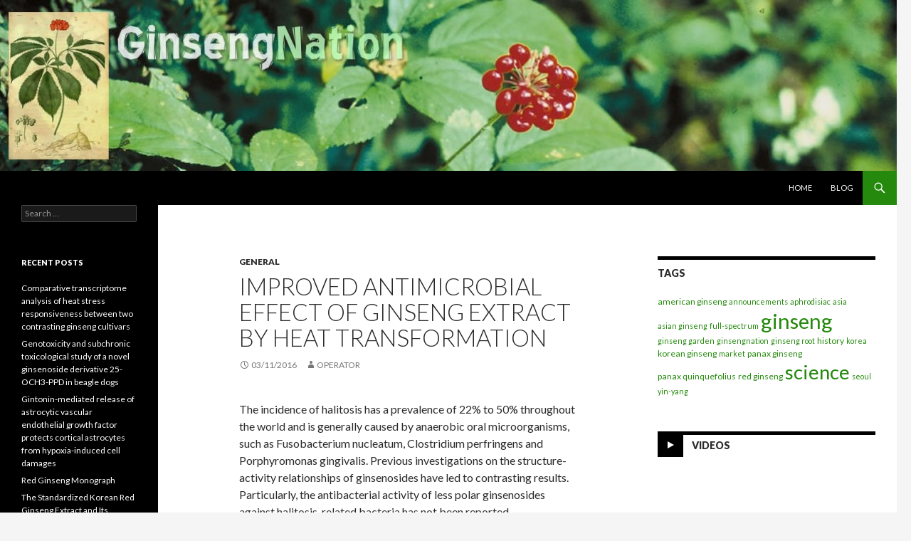

--- FILE ---
content_type: text/html; charset=UTF-8
request_url: https://ginsengnation.com/2016/03/improved-antimicrobial-effect-of-ginseng-extract-by-heat-transformation/
body_size: 13516
content:
<!DOCTYPE html>
<!--[if IE 7]>
<html class="ie ie7" lang="en">
<![endif]-->
<!--[if IE 8]>
<html class="ie ie8" lang="en">
<![endif]-->
<!--[if !(IE 7) & !(IE 8)]><!-->
<html lang="en">
<!--<![endif]-->
<head>
	<meta charset="UTF-8">
	<meta name="viewport" content="width=device-width">
	<title>Improved antimicrobial effect of ginseng extract by heat transformation - GinsengNation</title>
	<link rel="profile" href="https://gmpg.org/xfn/11">
	<link rel="pingback" href="https://ginsengnation.com/xmlrpc.php">
	<!--[if lt IE 9]>
	<script src="https://ginsengnation.com/wp-content/themes/twentyfourteen/js/html5.js?ver=3.7.0"></script>
	<![endif]-->
	<meta name='robots' content='index, follow, max-image-preview:large, max-snippet:-1, max-video-preview:-1' />

	<!-- This site is optimized with the Yoast SEO plugin v19.0 - https://yoast.com/wordpress/plugins/seo/ -->
	<link rel="canonical" href="https://ginsengnation.com/2016/03/improved-antimicrobial-effect-of-ginseng-extract-by-heat-transformation/" />
	<meta property="og:locale" content="en_US" />
	<meta property="og:type" content="article" />
	<meta property="og:title" content="Improved antimicrobial effect of ginseng extract by heat transformation - GinsengNation" />
	<meta property="og:description" content="The incidence of halitosis has a prevalence of 22% to 50% throughout the world and is generally caused by anaerobic oral microorganisms, such as Fusobacterium nucleatum, Clostridium perfringens and Porphyromonas gingivalis. Previous investigations on the structure-activity relationships of ginsenosides have led to contrasting results. Particularly, the antibacterial activity of less polar ginsenosides against halitosis-related bacteria &hellip; Continue reading Improved antimicrobial effect of ginseng extract by heat transformation &rarr;" />
	<meta property="og:url" content="https://ginsengnation.com/2016/03/improved-antimicrobial-effect-of-ginseng-extract-by-heat-transformation/" />
	<meta property="og:site_name" content="GinsengNation" />
	<meta property="article:publisher" content="https://www.facebook.com/GinsengNation/" />
	<meta property="article:published_time" content="2016-03-12T01:06:27+00:00" />
	<meta name="twitter:card" content="summary_large_image" />
	<meta name="twitter:label1" content="Written by" />
	<meta name="twitter:data1" content="operator" />
	<script type="application/ld+json" class="yoast-schema-graph">{"@context":"https://schema.org","@graph":[{"@type":"WebSite","@id":"https://ginsengnation.com/#website","url":"https://ginsengnation.com/","name":"GinsengNation","description":"Ginseng, American Ginseng, Growing &amp; Harvesting","potentialAction":[{"@type":"SearchAction","target":{"@type":"EntryPoint","urlTemplate":"https://ginsengnation.com/?s={search_term_string}"},"query-input":"required name=search_term_string"}],"inLanguage":"en"},{"@type":"WebPage","@id":"https://ginsengnation.com/2016/03/improved-antimicrobial-effect-of-ginseng-extract-by-heat-transformation/#webpage","url":"https://ginsengnation.com/2016/03/improved-antimicrobial-effect-of-ginseng-extract-by-heat-transformation/","name":"Improved antimicrobial effect of ginseng extract by heat transformation - GinsengNation","isPartOf":{"@id":"https://ginsengnation.com/#website"},"datePublished":"2016-03-12T01:06:27+00:00","dateModified":"2016-03-12T01:06:27+00:00","author":{"@id":"https://ginsengnation.com/#/schema/person/0f6232676e7461b65e0eac9a902824ab"},"breadcrumb":{"@id":"https://ginsengnation.com/2016/03/improved-antimicrobial-effect-of-ginseng-extract-by-heat-transformation/#breadcrumb"},"inLanguage":"en","potentialAction":[{"@type":"ReadAction","target":["https://ginsengnation.com/2016/03/improved-antimicrobial-effect-of-ginseng-extract-by-heat-transformation/"]}]},{"@type":"BreadcrumbList","@id":"https://ginsengnation.com/2016/03/improved-antimicrobial-effect-of-ginseng-extract-by-heat-transformation/#breadcrumb","itemListElement":[{"@type":"ListItem","position":1,"name":"Home","item":"https://ginsengnation.com/"},{"@type":"ListItem","position":2,"name":"Blog","item":"https://ginsengnation.com/blog/"},{"@type":"ListItem","position":3,"name":"Improved antimicrobial effect of ginseng extract by heat transformation"}]},{"@type":"Person","@id":"https://ginsengnation.com/#/schema/person/0f6232676e7461b65e0eac9a902824ab","name":"operator","image":{"@type":"ImageObject","inLanguage":"en","@id":"https://ginsengnation.com/#/schema/person/image/","url":"https://secure.gravatar.com/avatar/e335a1b419cf84e665744ac3a9910ef0?s=96&d=retro&r=g","contentUrl":"https://secure.gravatar.com/avatar/e335a1b419cf84e665744ac3a9910ef0?s=96&d=retro&r=g","caption":"operator"},"url":"https://ginsengnation.com/author/operator/"}]}</script>
	<!-- / Yoast SEO plugin. -->


<link rel='dns-prefetch' href='//www.googletagmanager.com' />
<link rel='dns-prefetch' href='//fonts.googleapis.com' />
<link rel='dns-prefetch' href='//s.w.org' />
<link rel='dns-prefetch' href='//v0.wordpress.com' />
<link href='https://fonts.gstatic.com' crossorigin rel='preconnect' />
<link rel="alternate" type="application/rss+xml" title="GinsengNation &raquo; Feed" href="https://ginsengnation.com/feed/" />
<link rel="alternate" type="application/rss+xml" title="GinsengNation &raquo; Comments Feed" href="https://ginsengnation.com/comments/feed/" />
<link rel="alternate" type="application/rss+xml" title="GinsengNation &raquo; Improved antimicrobial effect of ginseng extract by heat transformation Comments Feed" href="https://ginsengnation.com/2016/03/improved-antimicrobial-effect-of-ginseng-extract-by-heat-transformation/feed/" />
<script>
window._wpemojiSettings = {"baseUrl":"https:\/\/s.w.org\/images\/core\/emoji\/14.0.0\/72x72\/","ext":".png","svgUrl":"https:\/\/s.w.org\/images\/core\/emoji\/14.0.0\/svg\/","svgExt":".svg","source":{"concatemoji":"https:\/\/ginsengnation.com\/wp-includes\/js\/wp-emoji-release.min.js?ver=6.0.11"}};
/*! This file is auto-generated */
!function(e,a,t){var n,r,o,i=a.createElement("canvas"),p=i.getContext&&i.getContext("2d");function s(e,t){var a=String.fromCharCode,e=(p.clearRect(0,0,i.width,i.height),p.fillText(a.apply(this,e),0,0),i.toDataURL());return p.clearRect(0,0,i.width,i.height),p.fillText(a.apply(this,t),0,0),e===i.toDataURL()}function c(e){var t=a.createElement("script");t.src=e,t.defer=t.type="text/javascript",a.getElementsByTagName("head")[0].appendChild(t)}for(o=Array("flag","emoji"),t.supports={everything:!0,everythingExceptFlag:!0},r=0;r<o.length;r++)t.supports[o[r]]=function(e){if(!p||!p.fillText)return!1;switch(p.textBaseline="top",p.font="600 32px Arial",e){case"flag":return s([127987,65039,8205,9895,65039],[127987,65039,8203,9895,65039])?!1:!s([55356,56826,55356,56819],[55356,56826,8203,55356,56819])&&!s([55356,57332,56128,56423,56128,56418,56128,56421,56128,56430,56128,56423,56128,56447],[55356,57332,8203,56128,56423,8203,56128,56418,8203,56128,56421,8203,56128,56430,8203,56128,56423,8203,56128,56447]);case"emoji":return!s([129777,127995,8205,129778,127999],[129777,127995,8203,129778,127999])}return!1}(o[r]),t.supports.everything=t.supports.everything&&t.supports[o[r]],"flag"!==o[r]&&(t.supports.everythingExceptFlag=t.supports.everythingExceptFlag&&t.supports[o[r]]);t.supports.everythingExceptFlag=t.supports.everythingExceptFlag&&!t.supports.flag,t.DOMReady=!1,t.readyCallback=function(){t.DOMReady=!0},t.supports.everything||(n=function(){t.readyCallback()},a.addEventListener?(a.addEventListener("DOMContentLoaded",n,!1),e.addEventListener("load",n,!1)):(e.attachEvent("onload",n),a.attachEvent("onreadystatechange",function(){"complete"===a.readyState&&t.readyCallback()})),(e=t.source||{}).concatemoji?c(e.concatemoji):e.wpemoji&&e.twemoji&&(c(e.twemoji),c(e.wpemoji)))}(window,document,window._wpemojiSettings);
</script>
<style>
img.wp-smiley,
img.emoji {
	display: inline !important;
	border: none !important;
	box-shadow: none !important;
	height: 1em !important;
	width: 1em !important;
	margin: 0 0.07em !important;
	vertical-align: -0.1em !important;
	background: none !important;
	padding: 0 !important;
}
</style>
	<link rel='stylesheet' id='twentyfourteen-jetpack-css'  href='https://ginsengnation.com/wp-content/plugins/jetpack/modules/theme-tools/compat/twentyfourteen.css?ver=10.9.3' media='all' />
<link rel='stylesheet' id='wp-block-library-css'  href='https://ginsengnation.com/wp-includes/css/dist/block-library/style.min.css?ver=6.0.11' media='all' />
<style id='wp-block-library-inline-css'>
.has-text-align-justify{text-align:justify;}
</style>
<style id='wp-block-library-theme-inline-css'>
.wp-block-audio figcaption{color:#555;font-size:13px;text-align:center}.is-dark-theme .wp-block-audio figcaption{color:hsla(0,0%,100%,.65)}.wp-block-code{border:1px solid #ccc;border-radius:4px;font-family:Menlo,Consolas,monaco,monospace;padding:.8em 1em}.wp-block-embed figcaption{color:#555;font-size:13px;text-align:center}.is-dark-theme .wp-block-embed figcaption{color:hsla(0,0%,100%,.65)}.blocks-gallery-caption{color:#555;font-size:13px;text-align:center}.is-dark-theme .blocks-gallery-caption{color:hsla(0,0%,100%,.65)}.wp-block-image figcaption{color:#555;font-size:13px;text-align:center}.is-dark-theme .wp-block-image figcaption{color:hsla(0,0%,100%,.65)}.wp-block-pullquote{border-top:4px solid;border-bottom:4px solid;margin-bottom:1.75em;color:currentColor}.wp-block-pullquote__citation,.wp-block-pullquote cite,.wp-block-pullquote footer{color:currentColor;text-transform:uppercase;font-size:.8125em;font-style:normal}.wp-block-quote{border-left:.25em solid;margin:0 0 1.75em;padding-left:1em}.wp-block-quote cite,.wp-block-quote footer{color:currentColor;font-size:.8125em;position:relative;font-style:normal}.wp-block-quote.has-text-align-right{border-left:none;border-right:.25em solid;padding-left:0;padding-right:1em}.wp-block-quote.has-text-align-center{border:none;padding-left:0}.wp-block-quote.is-large,.wp-block-quote.is-style-large,.wp-block-quote.is-style-plain{border:none}.wp-block-search .wp-block-search__label{font-weight:700}:where(.wp-block-group.has-background){padding:1.25em 2.375em}.wp-block-separator.has-css-opacity{opacity:.4}.wp-block-separator{border:none;border-bottom:2px solid;margin-left:auto;margin-right:auto}.wp-block-separator.has-alpha-channel-opacity{opacity:1}.wp-block-separator:not(.is-style-wide):not(.is-style-dots){width:100px}.wp-block-separator.has-background:not(.is-style-dots){border-bottom:none;height:1px}.wp-block-separator.has-background:not(.is-style-wide):not(.is-style-dots){height:2px}.wp-block-table thead{border-bottom:3px solid}.wp-block-table tfoot{border-top:3px solid}.wp-block-table td,.wp-block-table th{padding:.5em;border:1px solid;word-break:normal}.wp-block-table figcaption{color:#555;font-size:13px;text-align:center}.is-dark-theme .wp-block-table figcaption{color:hsla(0,0%,100%,.65)}.wp-block-video figcaption{color:#555;font-size:13px;text-align:center}.is-dark-theme .wp-block-video figcaption{color:hsla(0,0%,100%,.65)}.wp-block-template-part.has-background{padding:1.25em 2.375em;margin-top:0;margin-bottom:0}
</style>
<link rel='stylesheet' id='mediaelement-css'  href='https://ginsengnation.com/wp-includes/js/mediaelement/mediaelementplayer-legacy.min.css?ver=4.2.16' media='all' />
<link rel='stylesheet' id='wp-mediaelement-css'  href='https://ginsengnation.com/wp-includes/js/mediaelement/wp-mediaelement.min.css?ver=6.0.11' media='all' />
<style id='global-styles-inline-css'>
body{--wp--preset--color--black: #000;--wp--preset--color--cyan-bluish-gray: #abb8c3;--wp--preset--color--white: #fff;--wp--preset--color--pale-pink: #f78da7;--wp--preset--color--vivid-red: #cf2e2e;--wp--preset--color--luminous-vivid-orange: #ff6900;--wp--preset--color--luminous-vivid-amber: #fcb900;--wp--preset--color--light-green-cyan: #7bdcb5;--wp--preset--color--vivid-green-cyan: #00d084;--wp--preset--color--pale-cyan-blue: #8ed1fc;--wp--preset--color--vivid-cyan-blue: #0693e3;--wp--preset--color--vivid-purple: #9b51e0;--wp--preset--color--green: #24890d;--wp--preset--color--dark-gray: #2b2b2b;--wp--preset--color--medium-gray: #767676;--wp--preset--color--light-gray: #f5f5f5;--wp--preset--gradient--vivid-cyan-blue-to-vivid-purple: linear-gradient(135deg,rgba(6,147,227,1) 0%,rgb(155,81,224) 100%);--wp--preset--gradient--light-green-cyan-to-vivid-green-cyan: linear-gradient(135deg,rgb(122,220,180) 0%,rgb(0,208,130) 100%);--wp--preset--gradient--luminous-vivid-amber-to-luminous-vivid-orange: linear-gradient(135deg,rgba(252,185,0,1) 0%,rgba(255,105,0,1) 100%);--wp--preset--gradient--luminous-vivid-orange-to-vivid-red: linear-gradient(135deg,rgba(255,105,0,1) 0%,rgb(207,46,46) 100%);--wp--preset--gradient--very-light-gray-to-cyan-bluish-gray: linear-gradient(135deg,rgb(238,238,238) 0%,rgb(169,184,195) 100%);--wp--preset--gradient--cool-to-warm-spectrum: linear-gradient(135deg,rgb(74,234,220) 0%,rgb(151,120,209) 20%,rgb(207,42,186) 40%,rgb(238,44,130) 60%,rgb(251,105,98) 80%,rgb(254,248,76) 100%);--wp--preset--gradient--blush-light-purple: linear-gradient(135deg,rgb(255,206,236) 0%,rgb(152,150,240) 100%);--wp--preset--gradient--blush-bordeaux: linear-gradient(135deg,rgb(254,205,165) 0%,rgb(254,45,45) 50%,rgb(107,0,62) 100%);--wp--preset--gradient--luminous-dusk: linear-gradient(135deg,rgb(255,203,112) 0%,rgb(199,81,192) 50%,rgb(65,88,208) 100%);--wp--preset--gradient--pale-ocean: linear-gradient(135deg,rgb(255,245,203) 0%,rgb(182,227,212) 50%,rgb(51,167,181) 100%);--wp--preset--gradient--electric-grass: linear-gradient(135deg,rgb(202,248,128) 0%,rgb(113,206,126) 100%);--wp--preset--gradient--midnight: linear-gradient(135deg,rgb(2,3,129) 0%,rgb(40,116,252) 100%);--wp--preset--duotone--dark-grayscale: url('#wp-duotone-dark-grayscale');--wp--preset--duotone--grayscale: url('#wp-duotone-grayscale');--wp--preset--duotone--purple-yellow: url('#wp-duotone-purple-yellow');--wp--preset--duotone--blue-red: url('#wp-duotone-blue-red');--wp--preset--duotone--midnight: url('#wp-duotone-midnight');--wp--preset--duotone--magenta-yellow: url('#wp-duotone-magenta-yellow');--wp--preset--duotone--purple-green: url('#wp-duotone-purple-green');--wp--preset--duotone--blue-orange: url('#wp-duotone-blue-orange');--wp--preset--font-size--small: 13px;--wp--preset--font-size--medium: 20px;--wp--preset--font-size--large: 36px;--wp--preset--font-size--x-large: 42px;}.has-black-color{color: var(--wp--preset--color--black) !important;}.has-cyan-bluish-gray-color{color: var(--wp--preset--color--cyan-bluish-gray) !important;}.has-white-color{color: var(--wp--preset--color--white) !important;}.has-pale-pink-color{color: var(--wp--preset--color--pale-pink) !important;}.has-vivid-red-color{color: var(--wp--preset--color--vivid-red) !important;}.has-luminous-vivid-orange-color{color: var(--wp--preset--color--luminous-vivid-orange) !important;}.has-luminous-vivid-amber-color{color: var(--wp--preset--color--luminous-vivid-amber) !important;}.has-light-green-cyan-color{color: var(--wp--preset--color--light-green-cyan) !important;}.has-vivid-green-cyan-color{color: var(--wp--preset--color--vivid-green-cyan) !important;}.has-pale-cyan-blue-color{color: var(--wp--preset--color--pale-cyan-blue) !important;}.has-vivid-cyan-blue-color{color: var(--wp--preset--color--vivid-cyan-blue) !important;}.has-vivid-purple-color{color: var(--wp--preset--color--vivid-purple) !important;}.has-black-background-color{background-color: var(--wp--preset--color--black) !important;}.has-cyan-bluish-gray-background-color{background-color: var(--wp--preset--color--cyan-bluish-gray) !important;}.has-white-background-color{background-color: var(--wp--preset--color--white) !important;}.has-pale-pink-background-color{background-color: var(--wp--preset--color--pale-pink) !important;}.has-vivid-red-background-color{background-color: var(--wp--preset--color--vivid-red) !important;}.has-luminous-vivid-orange-background-color{background-color: var(--wp--preset--color--luminous-vivid-orange) !important;}.has-luminous-vivid-amber-background-color{background-color: var(--wp--preset--color--luminous-vivid-amber) !important;}.has-light-green-cyan-background-color{background-color: var(--wp--preset--color--light-green-cyan) !important;}.has-vivid-green-cyan-background-color{background-color: var(--wp--preset--color--vivid-green-cyan) !important;}.has-pale-cyan-blue-background-color{background-color: var(--wp--preset--color--pale-cyan-blue) !important;}.has-vivid-cyan-blue-background-color{background-color: var(--wp--preset--color--vivid-cyan-blue) !important;}.has-vivid-purple-background-color{background-color: var(--wp--preset--color--vivid-purple) !important;}.has-black-border-color{border-color: var(--wp--preset--color--black) !important;}.has-cyan-bluish-gray-border-color{border-color: var(--wp--preset--color--cyan-bluish-gray) !important;}.has-white-border-color{border-color: var(--wp--preset--color--white) !important;}.has-pale-pink-border-color{border-color: var(--wp--preset--color--pale-pink) !important;}.has-vivid-red-border-color{border-color: var(--wp--preset--color--vivid-red) !important;}.has-luminous-vivid-orange-border-color{border-color: var(--wp--preset--color--luminous-vivid-orange) !important;}.has-luminous-vivid-amber-border-color{border-color: var(--wp--preset--color--luminous-vivid-amber) !important;}.has-light-green-cyan-border-color{border-color: var(--wp--preset--color--light-green-cyan) !important;}.has-vivid-green-cyan-border-color{border-color: var(--wp--preset--color--vivid-green-cyan) !important;}.has-pale-cyan-blue-border-color{border-color: var(--wp--preset--color--pale-cyan-blue) !important;}.has-vivid-cyan-blue-border-color{border-color: var(--wp--preset--color--vivid-cyan-blue) !important;}.has-vivid-purple-border-color{border-color: var(--wp--preset--color--vivid-purple) !important;}.has-vivid-cyan-blue-to-vivid-purple-gradient-background{background: var(--wp--preset--gradient--vivid-cyan-blue-to-vivid-purple) !important;}.has-light-green-cyan-to-vivid-green-cyan-gradient-background{background: var(--wp--preset--gradient--light-green-cyan-to-vivid-green-cyan) !important;}.has-luminous-vivid-amber-to-luminous-vivid-orange-gradient-background{background: var(--wp--preset--gradient--luminous-vivid-amber-to-luminous-vivid-orange) !important;}.has-luminous-vivid-orange-to-vivid-red-gradient-background{background: var(--wp--preset--gradient--luminous-vivid-orange-to-vivid-red) !important;}.has-very-light-gray-to-cyan-bluish-gray-gradient-background{background: var(--wp--preset--gradient--very-light-gray-to-cyan-bluish-gray) !important;}.has-cool-to-warm-spectrum-gradient-background{background: var(--wp--preset--gradient--cool-to-warm-spectrum) !important;}.has-blush-light-purple-gradient-background{background: var(--wp--preset--gradient--blush-light-purple) !important;}.has-blush-bordeaux-gradient-background{background: var(--wp--preset--gradient--blush-bordeaux) !important;}.has-luminous-dusk-gradient-background{background: var(--wp--preset--gradient--luminous-dusk) !important;}.has-pale-ocean-gradient-background{background: var(--wp--preset--gradient--pale-ocean) !important;}.has-electric-grass-gradient-background{background: var(--wp--preset--gradient--electric-grass) !important;}.has-midnight-gradient-background{background: var(--wp--preset--gradient--midnight) !important;}.has-small-font-size{font-size: var(--wp--preset--font-size--small) !important;}.has-medium-font-size{font-size: var(--wp--preset--font-size--medium) !important;}.has-large-font-size{font-size: var(--wp--preset--font-size--large) !important;}.has-x-large-font-size{font-size: var(--wp--preset--font-size--x-large) !important;}
</style>
<link rel='stylesheet' id='twentyfourteen-lato-css'  href='https://fonts.googleapis.com/css?family=Lato%3A300%2C400%2C700%2C900%2C300italic%2C400italic%2C700italic&#038;subset=latin%2Clatin-ext&#038;display=fallback' media='all' />
<link rel='stylesheet' id='genericons-css'  href='https://ginsengnation.com/wp-content/plugins/jetpack/_inc/genericons/genericons/genericons.css?ver=3.1' media='all' />
<link rel='stylesheet' id='twentyfourteen-style-css'  href='https://ginsengnation.com/wp-content/themes/twentyfourteen/style.css?ver=20190507' media='all' />
<link rel='stylesheet' id='twentyfourteen-block-style-css'  href='https://ginsengnation.com/wp-content/themes/twentyfourteen/css/blocks.css?ver=20190102' media='all' />
<!--[if lt IE 9]>
<link rel='stylesheet' id='twentyfourteen-ie-css'  href='https://ginsengnation.com/wp-content/themes/twentyfourteen/css/ie.css?ver=20140701' media='all' />
<![endif]-->
<link rel='stylesheet' id='social-logos-css'  href='https://ginsengnation.com/wp-content/plugins/jetpack/_inc/social-logos/social-logos.min.css?ver=10.9.3' media='all' />
<link rel='stylesheet' id='jetpack_css-css'  href='https://ginsengnation.com/wp-content/plugins/jetpack/css/jetpack.css?ver=10.9.3' media='all' />
<script id='jetpack_related-posts-js-extra'>
var related_posts_js_options = {"post_heading":"h4"};
</script>
<script src='https://ginsengnation.com/wp-content/plugins/jetpack/_inc/build/related-posts/related-posts.min.js?ver=20211209' id='jetpack_related-posts-js'></script>
<script src='https://ginsengnation.com/wp-includes/js/jquery/jquery.min.js?ver=3.6.0' id='jquery-core-js'></script>
<script src='https://ginsengnation.com/wp-includes/js/jquery/jquery-migrate.min.js?ver=3.3.2' id='jquery-migrate-js'></script>

<!-- Google Analytics snippet added by Site Kit -->
<script src='https://www.googletagmanager.com/gtag/js?id=UA-2358269-30' id='google_gtagjs-js' async></script>
<script id='google_gtagjs-js-after'>
window.dataLayer = window.dataLayer || [];function gtag(){dataLayer.push(arguments);}
gtag('set', 'linker', {"domains":["ginsengnation.com"]} );
gtag("js", new Date());
gtag("set", "developer_id.dZTNiMT", true);
gtag("config", "UA-2358269-30", {"anonymize_ip":true});
</script>

<!-- End Google Analytics snippet added by Site Kit -->
<link rel="https://api.w.org/" href="https://ginsengnation.com/wp-json/" /><link rel="alternate" type="application/json" href="https://ginsengnation.com/wp-json/wp/v2/posts/212" /><link rel="EditURI" type="application/rsd+xml" title="RSD" href="https://ginsengnation.com/xmlrpc.php?rsd" />
<link rel="wlwmanifest" type="application/wlwmanifest+xml" href="https://ginsengnation.com/wp-includes/wlwmanifest.xml" /> 
<meta name="generator" content="WordPress 6.0.11" />
<link rel='shortlink' href='https://ginsengnation.com/?p=212' />
<link rel="alternate" type="application/json+oembed" href="https://ginsengnation.com/wp-json/oembed/1.0/embed?url=https%3A%2F%2Fginsengnation.com%2F2016%2F03%2Fimproved-antimicrobial-effect-of-ginseng-extract-by-heat-transformation%2F" />
<link rel="alternate" type="text/xml+oembed" href="https://ginsengnation.com/wp-json/oembed/1.0/embed?url=https%3A%2F%2Fginsengnation.com%2F2016%2F03%2Fimproved-antimicrobial-effect-of-ginseng-extract-by-heat-transformation%2F&#038;format=xml" />
<meta name="generator" content="Site Kit by Google 1.75.0" /><style type='text/css'>img#wpstats{display:none}</style>
	<meta name="google-site-verification" content="olmRnf9n5sMiV0tKfaZCyyE5QSRUK2eC8ckariomAH4">		<style type="text/css" id="twentyfourteen-header-css">
				.site-title,
		.site-description {
			clip: rect(1px 1px 1px 1px); /* IE7 */
			clip: rect(1px, 1px, 1px, 1px);
			position: absolute;
		}
				</style>
		<link rel="icon" href="https://ginsengnation.com/wp-content/uploads/2021/08/cropped-GinsengNation-32x32.png" sizes="32x32" />
<link rel="icon" href="https://ginsengnation.com/wp-content/uploads/2021/08/cropped-GinsengNation-192x192.png" sizes="192x192" />
<link rel="apple-touch-icon" href="https://ginsengnation.com/wp-content/uploads/2021/08/cropped-GinsengNation-180x180.png" />
<meta name="msapplication-TileImage" content="https://ginsengnation.com/wp-content/uploads/2021/08/cropped-GinsengNation-270x270.png" />
</head>

<body class="post-template-default single single-post postid-212 single-format-standard wp-embed-responsive header-image footer-widgets singular">
<svg xmlns="http://www.w3.org/2000/svg" viewBox="0 0 0 0" width="0" height="0" focusable="false" role="none" style="visibility: hidden; position: absolute; left: -9999px; overflow: hidden;" ><defs><filter id="wp-duotone-dark-grayscale"><feColorMatrix color-interpolation-filters="sRGB" type="matrix" values=" .299 .587 .114 0 0 .299 .587 .114 0 0 .299 .587 .114 0 0 .299 .587 .114 0 0 " /><feComponentTransfer color-interpolation-filters="sRGB" ><feFuncR type="table" tableValues="0 0.49803921568627" /><feFuncG type="table" tableValues="0 0.49803921568627" /><feFuncB type="table" tableValues="0 0.49803921568627" /><feFuncA type="table" tableValues="1 1" /></feComponentTransfer><feComposite in2="SourceGraphic" operator="in" /></filter></defs></svg><svg xmlns="http://www.w3.org/2000/svg" viewBox="0 0 0 0" width="0" height="0" focusable="false" role="none" style="visibility: hidden; position: absolute; left: -9999px; overflow: hidden;" ><defs><filter id="wp-duotone-grayscale"><feColorMatrix color-interpolation-filters="sRGB" type="matrix" values=" .299 .587 .114 0 0 .299 .587 .114 0 0 .299 .587 .114 0 0 .299 .587 .114 0 0 " /><feComponentTransfer color-interpolation-filters="sRGB" ><feFuncR type="table" tableValues="0 1" /><feFuncG type="table" tableValues="0 1" /><feFuncB type="table" tableValues="0 1" /><feFuncA type="table" tableValues="1 1" /></feComponentTransfer><feComposite in2="SourceGraphic" operator="in" /></filter></defs></svg><svg xmlns="http://www.w3.org/2000/svg" viewBox="0 0 0 0" width="0" height="0" focusable="false" role="none" style="visibility: hidden; position: absolute; left: -9999px; overflow: hidden;" ><defs><filter id="wp-duotone-purple-yellow"><feColorMatrix color-interpolation-filters="sRGB" type="matrix" values=" .299 .587 .114 0 0 .299 .587 .114 0 0 .299 .587 .114 0 0 .299 .587 .114 0 0 " /><feComponentTransfer color-interpolation-filters="sRGB" ><feFuncR type="table" tableValues="0.54901960784314 0.98823529411765" /><feFuncG type="table" tableValues="0 1" /><feFuncB type="table" tableValues="0.71764705882353 0.25490196078431" /><feFuncA type="table" tableValues="1 1" /></feComponentTransfer><feComposite in2="SourceGraphic" operator="in" /></filter></defs></svg><svg xmlns="http://www.w3.org/2000/svg" viewBox="0 0 0 0" width="0" height="0" focusable="false" role="none" style="visibility: hidden; position: absolute; left: -9999px; overflow: hidden;" ><defs><filter id="wp-duotone-blue-red"><feColorMatrix color-interpolation-filters="sRGB" type="matrix" values=" .299 .587 .114 0 0 .299 .587 .114 0 0 .299 .587 .114 0 0 .299 .587 .114 0 0 " /><feComponentTransfer color-interpolation-filters="sRGB" ><feFuncR type="table" tableValues="0 1" /><feFuncG type="table" tableValues="0 0.27843137254902" /><feFuncB type="table" tableValues="0.5921568627451 0.27843137254902" /><feFuncA type="table" tableValues="1 1" /></feComponentTransfer><feComposite in2="SourceGraphic" operator="in" /></filter></defs></svg><svg xmlns="http://www.w3.org/2000/svg" viewBox="0 0 0 0" width="0" height="0" focusable="false" role="none" style="visibility: hidden; position: absolute; left: -9999px; overflow: hidden;" ><defs><filter id="wp-duotone-midnight"><feColorMatrix color-interpolation-filters="sRGB" type="matrix" values=" .299 .587 .114 0 0 .299 .587 .114 0 0 .299 .587 .114 0 0 .299 .587 .114 0 0 " /><feComponentTransfer color-interpolation-filters="sRGB" ><feFuncR type="table" tableValues="0 0" /><feFuncG type="table" tableValues="0 0.64705882352941" /><feFuncB type="table" tableValues="0 1" /><feFuncA type="table" tableValues="1 1" /></feComponentTransfer><feComposite in2="SourceGraphic" operator="in" /></filter></defs></svg><svg xmlns="http://www.w3.org/2000/svg" viewBox="0 0 0 0" width="0" height="0" focusable="false" role="none" style="visibility: hidden; position: absolute; left: -9999px; overflow: hidden;" ><defs><filter id="wp-duotone-magenta-yellow"><feColorMatrix color-interpolation-filters="sRGB" type="matrix" values=" .299 .587 .114 0 0 .299 .587 .114 0 0 .299 .587 .114 0 0 .299 .587 .114 0 0 " /><feComponentTransfer color-interpolation-filters="sRGB" ><feFuncR type="table" tableValues="0.78039215686275 1" /><feFuncG type="table" tableValues="0 0.94901960784314" /><feFuncB type="table" tableValues="0.35294117647059 0.47058823529412" /><feFuncA type="table" tableValues="1 1" /></feComponentTransfer><feComposite in2="SourceGraphic" operator="in" /></filter></defs></svg><svg xmlns="http://www.w3.org/2000/svg" viewBox="0 0 0 0" width="0" height="0" focusable="false" role="none" style="visibility: hidden; position: absolute; left: -9999px; overflow: hidden;" ><defs><filter id="wp-duotone-purple-green"><feColorMatrix color-interpolation-filters="sRGB" type="matrix" values=" .299 .587 .114 0 0 .299 .587 .114 0 0 .299 .587 .114 0 0 .299 .587 .114 0 0 " /><feComponentTransfer color-interpolation-filters="sRGB" ><feFuncR type="table" tableValues="0.65098039215686 0.40392156862745" /><feFuncG type="table" tableValues="0 1" /><feFuncB type="table" tableValues="0.44705882352941 0.4" /><feFuncA type="table" tableValues="1 1" /></feComponentTransfer><feComposite in2="SourceGraphic" operator="in" /></filter></defs></svg><svg xmlns="http://www.w3.org/2000/svg" viewBox="0 0 0 0" width="0" height="0" focusable="false" role="none" style="visibility: hidden; position: absolute; left: -9999px; overflow: hidden;" ><defs><filter id="wp-duotone-blue-orange"><feColorMatrix color-interpolation-filters="sRGB" type="matrix" values=" .299 .587 .114 0 0 .299 .587 .114 0 0 .299 .587 .114 0 0 .299 .587 .114 0 0 " /><feComponentTransfer color-interpolation-filters="sRGB" ><feFuncR type="table" tableValues="0.098039215686275 1" /><feFuncG type="table" tableValues="0 0.66274509803922" /><feFuncB type="table" tableValues="0.84705882352941 0.41960784313725" /><feFuncA type="table" tableValues="1 1" /></feComponentTransfer><feComposite in2="SourceGraphic" operator="in" /></filter></defs></svg><div id="page" class="hfeed site">
		<div id="site-header">
		<a href="https://ginsengnation.com/" rel="home">
			<img src="https://ginsengnation.com/wp-content/uploads/2014/05/cropped-ginsengnation-header-001-2.jpg" width="1260" height="240" alt="GinsengNation">
		</a>
	</div>
	
	<header id="masthead" class="site-header" role="banner">
		<div class="header-main">
			<h1 class="site-title"><a href="https://ginsengnation.com/" rel="home">GinsengNation</a></h1>

			<div class="search-toggle">
				<a href="#search-container" class="screen-reader-text" aria-expanded="false" aria-controls="search-container">Search</a>
			</div>

			<nav id="primary-navigation" class="site-navigation primary-navigation" role="navigation">
				<button class="menu-toggle">Primary Menu</button>
				<a class="screen-reader-text skip-link" href="#content">Skip to content</a>
				<div class="menu-primary-nav-container"><ul id="primary-menu" class="nav-menu"><li id="menu-item-12" class="menu-item menu-item-type-post_type menu-item-object-page menu-item-home menu-item-12"><a href="https://ginsengnation.com/">Home</a></li>
<li id="menu-item-11" class="menu-item menu-item-type-post_type menu-item-object-page current_page_parent menu-item-11"><a href="https://ginsengnation.com/blog/">Blog</a></li>
</ul></div>			</nav>
		</div>

		<div id="search-container" class="search-box-wrapper hide">
			<div class="search-box">
				<form role="search" method="get" class="search-form" action="https://ginsengnation.com/">
				<label>
					<span class="screen-reader-text">Search for:</span>
					<input type="search" class="search-field" placeholder="Search &hellip;" value="" name="s" />
				</label>
				<input type="submit" class="search-submit" value="Search" />
			</form>			</div>
		</div>
	</header><!-- #masthead -->

	<div id="main" class="site-main">

	<div id="primary" class="content-area">
		<div id="content" class="site-content" role="main">
			
<article id="post-212" class="post-212 post type-post status-publish format-standard hentry category-general tag-ginseng">
	
	<header class="entry-header">
				<div class="entry-meta">
			<span class="cat-links"><a href="https://ginsengnation.com/category/general/" rel="category tag">General</a></span>
		</div>
			<h1 class="entry-title">Improved antimicrobial effect of ginseng extract by heat transformation</h1>
		<div class="entry-meta">
			<span class="entry-date"><a href="https://ginsengnation.com/2016/03/improved-antimicrobial-effect-of-ginseng-extract-by-heat-transformation/" rel="bookmark"><time class="entry-date" datetime="2016-03-11T20:06:27-05:00">03/11/2016</time></a></span> <span class="byline"><span class="author vcard"><a class="url fn n" href="https://ginsengnation.com/author/operator/" rel="author">operator</a></span></span>		</div><!-- .entry-meta -->
	</header><!-- .entry-header -->

		<div class="entry-content">
		<p>The incidence of halitosis has a prevalence of 22% to 50% throughout the world and is generally caused by anaerobic oral microorganisms, such as Fusobacterium nucleatum, Clostridium perfringens and Porphyromonas gingivalis. Previous investigations on the structure-activity relationships of ginsenosides have led to contrasting results. Particularly, the antibacterial activity of less polar ginsenosides against halitosis-related bacteria has not been reported.</p>
<div class="sharedaddy sd-sharing-enabled"><div class="robots-nocontent sd-block sd-social sd-social-official sd-sharing"><h3 class="sd-title">Share this:</h3><div class="sd-content"><ul><li class="share-facebook"><div class="fb-share-button" data-href="https://ginsengnation.com/2016/03/improved-antimicrobial-effect-of-ginseng-extract-by-heat-transformation/" data-layout="button_count"></div></li><li class="share-twitter"><a href="https://twitter.com/share" class="twitter-share-button" data-url="https://ginsengnation.com/2016/03/improved-antimicrobial-effect-of-ginseng-extract-by-heat-transformation/" data-text="Improved antimicrobial effect of ginseng extract by heat transformation"  >Tweet</a></li><li class="share-linkedin"><div class="linkedin_button"><script type="in/share" data-url="https://ginsengnation.com/2016/03/improved-antimicrobial-effect-of-ginseng-extract-by-heat-transformation/" data-counter="right"></script></div></li><li><a href="#" class="sharing-anchor sd-button share-more"><span>More</span></a></li><li class="share-end"></li></ul><div class="sharing-hidden"><div class="inner" style="display: none;"><ul><li class="share-tumblr"><a class="tumblr-share-button" target="_blank" href="https://www.tumblr.com/share" data-title="Improved antimicrobial effect of ginseng extract by heat transformation" data-content="https://ginsengnation.com/2016/03/improved-antimicrobial-effect-of-ginseng-extract-by-heat-transformation/" title="Share on Tumblr">Share on Tumblr</a></li><li class="share-reddit"><div class="reddit_button"><iframe src="https://www.reddit.com/static/button/button1.html?newwindow=true&width=120&amp;url=https%3A%2F%2Fginsengnation.com%2F2016%2F03%2Fimproved-antimicrobial-effect-of-ginseng-extract-by-heat-transformation%2F&amp;title=Improved%20antimicrobial%20effect%20of%20ginseng%20extract%20by%20heat%20transformation" height="22" width="120" scrolling="no" frameborder="0"></iframe></div></li><li class="share-end"></li><li class="share-pocket"><div class="pocket_button"><a href="https://getpocket.com/save" class="pocket-btn" data-lang="en" data-save-url="https://ginsengnation.com/2016/03/improved-antimicrobial-effect-of-ginseng-extract-by-heat-transformation/" data-pocket-count="horizontal" >Pocket</a></div></li><li class="share-pinterest"><div class="pinterest_button"><a href="https://www.pinterest.com/pin/create/button/?url=https%3A%2F%2Fginsengnation.com%2F2016%2F03%2Fimproved-antimicrobial-effect-of-ginseng-extract-by-heat-transformation%2F&#038;media=https%3A%2F%2Fginsengnation.com%2Fwp-content%2Fuploads%2F2021%2F08%2Fcropped-GinsengNation-150x150.png&#038;description=Improved%20antimicrobial%20effect%20of%20ginseng%20extract%20by%20heat%20transformation" data-pin-do="buttonPin" data-pin-config="beside"><img src="//assets.pinterest.com/images/pidgets/pinit_fg_en_rect_gray_20.png" /></a></div></li><li class="share-end"></li><li class="share-print"><a rel="nofollow noopener noreferrer" data-shared="" class="share-print sd-button" href="https://ginsengnation.com/2016/03/improved-antimicrobial-effect-of-ginseng-extract-by-heat-transformation/#print" target="_blank" title="Click to print"><span>Print</span></a></li><li class="share-end"></li></ul></div></div></div></div></div>
<div id='jp-relatedposts' class='jp-relatedposts' >
	<h3 class="jp-relatedposts-headline"><em>Related</em></h3>
</div>	</div><!-- .entry-content -->
	
	<footer class="entry-meta"><span class="tag-links"><a href="https://ginsengnation.com/tag/ginseng/" rel="tag">ginseng</a></span></footer></article><!-- #post-212 -->
		<nav class="navigation post-navigation" role="navigation">
		<h1 class="screen-reader-text">Post navigation</h1>
		<div class="nav-links">
			<a href="https://ginsengnation.com/2016/03/implications-of-red-in-oxidative-stress-associated-chronic-diseases/" rel="prev"><span class="meta-nav">Previous Post</span>Implications of red  in oxidative stress associated chronic diseases</a><a href="https://ginsengnation.com/2016/03/the-psychopharmacological-activities-of-vietnamese-ginseng-in-mice-characterization-of-its-psychomotor-sedative-hypnotic-anti-stress-anxiolytic-and-cognitive-effects/" rel="next"><span class="meta-nav">Next Post</span>The psychopharmacological activities of Vietnamese ginseng in mice: characterization of its psychomotor, sedative-hypnotic, anti-stress, anxiolytic, and cognitive effects</a>			</div><!-- .nav-links -->
		</nav><!-- .navigation -->
				</div><!-- #content -->
	</div><!-- #primary -->

<div id="content-sidebar" class="content-sidebar widget-area" role="complementary">
	<aside id="tag_cloud-3" class="widget widget_tag_cloud"><h1 class="widget-title">Tags</h1><nav aria-label="Tags"><div class="tagcloud"><ul class='wp-tag-cloud' role='list'>
	<li><a href="https://ginsengnation.com/tag/american-ginseng/" class="tag-cloud-link tag-link-10 tag-link-position-1" style="font-size: 9.1101321585903pt;" aria-label="american ginseng (2 items)">american ginseng</a></li>
	<li><a href="https://ginsengnation.com/tag/announcements/" class="tag-cloud-link tag-link-4 tag-link-position-2" style="font-size: 8pt;" aria-label="announcements (1 item)">announcements</a></li>
	<li><a href="https://ginsengnation.com/tag/aphrodisiac/" class="tag-cloud-link tag-link-15 tag-link-position-3" style="font-size: 8pt;" aria-label="aphrodisiac (1 item)">aphrodisiac</a></li>
	<li><a href="https://ginsengnation.com/tag/asia/" class="tag-cloud-link tag-link-18 tag-link-position-4" style="font-size: 8pt;" aria-label="asia (1 item)">asia</a></li>
	<li><a href="https://ginsengnation.com/tag/asian-ginseng/" class="tag-cloud-link tag-link-12 tag-link-position-5" style="font-size: 8pt;" aria-label="asian ginseng (1 item)">asian ginseng</a></li>
	<li><a href="https://ginsengnation.com/tag/full-spectrum/" class="tag-cloud-link tag-link-26 tag-link-position-6" style="font-size: 8pt;" aria-label="full-spectrum (1 item)">full-spectrum</a></li>
	<li><a href="https://ginsengnation.com/tag/ginseng/" class="tag-cloud-link tag-link-3 tag-link-position-7" style="font-size: 22pt;" aria-label="ginseng (369 items)">ginseng</a></li>
	<li><a href="https://ginsengnation.com/tag/ginseng-garden/" class="tag-cloud-link tag-link-27 tag-link-position-8" style="font-size: 8pt;" aria-label="ginseng garden (1 item)">ginseng garden</a></li>
	<li><a href="https://ginsengnation.com/tag/ginsengnation/" class="tag-cloud-link tag-link-5 tag-link-position-9" style="font-size: 8pt;" aria-label="ginsengnation (1 item)">ginsengnation</a></li>
	<li><a href="https://ginsengnation.com/tag/ginseng-root/" class="tag-cloud-link tag-link-17 tag-link-position-10" style="font-size: 8pt;" aria-label="ginseng root (1 item)">ginseng root</a></li>
	<li><a href="https://ginsengnation.com/tag/history-2/" class="tag-cloud-link tag-link-14 tag-link-position-11" style="font-size: 9.1101321585903pt;" aria-label="history (2 items)">history</a></li>
	<li><a href="https://ginsengnation.com/tag/korea/" class="tag-cloud-link tag-link-29 tag-link-position-12" style="font-size: 8pt;" aria-label="korea (1 item)">korea</a></li>
	<li><a href="https://ginsengnation.com/tag/korean-ginseng/" class="tag-cloud-link tag-link-25 tag-link-position-13" style="font-size: 9.1101321585903pt;" aria-label="korean ginseng (2 items)">korean ginseng</a></li>
	<li><a href="https://ginsengnation.com/tag/market/" class="tag-cloud-link tag-link-28 tag-link-position-14" style="font-size: 8pt;" aria-label="market (1 item)">market</a></li>
	<li><a href="https://ginsengnation.com/tag/panax-ginseng/" class="tag-cloud-link tag-link-11 tag-link-position-15" style="font-size: 9.1101321585903pt;" aria-label="panax ginseng (2 items)">panax ginseng</a></li>
	<li><a href="https://ginsengnation.com/tag/panax-quinquefolius/" class="tag-cloud-link tag-link-19 tag-link-position-16" style="font-size: 9.1101321585903pt;" aria-label="panax quinquefolius (2 items)">panax quinquefolius</a></li>
	<li><a href="https://ginsengnation.com/tag/red-ginseng/" class="tag-cloud-link tag-link-16 tag-link-position-17" style="font-size: 9.1101321585903pt;" aria-label="red ginseng (2 items)">red ginseng</a></li>
	<li><a href="https://ginsengnation.com/tag/science/" class="tag-cloud-link tag-link-31 tag-link-position-18" style="font-size: 20.828193832599pt;" aria-label="science (237 items)">science</a></li>
	<li><a href="https://ginsengnation.com/tag/seoul/" class="tag-cloud-link tag-link-30 tag-link-position-19" style="font-size: 8pt;" aria-label="seoul (1 item)">seoul</a></li>
	<li><a href="https://ginsengnation.com/tag/yin-yang/" class="tag-cloud-link tag-link-13 tag-link-position-20" style="font-size: 8pt;" aria-label="yin-yang (1 item)">yin-yang</a></li>
</ul>
</div>
</nav></aside><aside id="widget_twentyfourteen_ephemera-2" class="widget widget_twentyfourteen_ephemera">			<h1 class="widget-title video">
				<a class="entry-format" href="https://ginsengnation.com/type/video/">Videos</a>
			</h1>
			<ol>

								<li>
				<article class="post-25 post type-post status-publish format-video hentry category-history tag-american-ginseng tag-ginseng tag-history-2 tag-panax-ginseng tag-panax-quinquefolius post_format-post-format-video">
				<div class="entry-content">
					<p><span class="embed-youtube" style="text-align:center; display: block;"><iframe loading="lazy" class="youtube-player" width="306" height="173" src="https://www.youtube.com/embed/ThuMMAlfmcc?version=3&#038;rel=1&#038;showsearch=0&#038;showinfo=1&#038;iv_load_policy=1&#038;fs=1&#038;hl=en&#038;autohide=2&#038;wmode=transparent" allowfullscreen="true" style="border:0;" sandbox="allow-scripts allow-same-origin allow-popups allow-presentation"></iframe></span></p>

<div id='jp-relatedposts' class='jp-relatedposts' >
	<h3 class="jp-relatedposts-headline"><em>Related</em></h3>
</div>					</div><!-- .entry-content -->

					<header class="entry-header">
						<div class="entry-meta">
						<h1 class="entry-title"><a href="https://ginsengnation.com/2014/05/history-of-american-ginseng/" rel="bookmark">History of American Ginseng</a></h1><span class="entry-date"><a href="https://ginsengnation.com/2014/05/history-of-american-ginseng/" rel="bookmark"><time class="entry-date" datetime="2014-05-09T00:31:43-04:00">05/09/2014</time></a></span> <span class="byline"><span class="author vcard"><a class="url fn n" href="https://ginsengnation.com/author/operator/" rel="author">operator</a></span></span>						</div><!-- .entry-meta -->
					</header><!-- .entry-header -->
				</article><!-- #post-25 -->
				</li>
								<li>
				<article class="post-21 post type-post status-publish format-video hentry category-culture category-history tag-american-ginseng tag-aphrodisiac tag-asia tag-asian-ginseng tag-ginseng tag-ginseng-root tag-history-2 tag-panax-ginseng tag-red-ginseng tag-yin-yang post_format-post-format-video">
				<div class="entry-content">
					<p><span class="embed-youtube" style="text-align:center; display: block;"><iframe loading="lazy" class="youtube-player" width="306" height="173" src="https://www.youtube.com/embed/KKfeblng3Z4?version=3&#038;rel=1&#038;showsearch=0&#038;showinfo=1&#038;iv_load_policy=1&#038;fs=1&#038;hl=en&#038;autohide=2&#038;wmode=transparent" allowfullscreen="true" style="border:0;" sandbox="allow-scripts allow-same-origin allow-popups allow-presentation"></iframe></span></p>

<div id='jp-relatedposts' class='jp-relatedposts' >
	<h3 class="jp-relatedposts-headline"><em>Related</em></h3>
</div>					</div><!-- .entry-content -->

					<header class="entry-header">
						<div class="entry-meta">
						<h1 class="entry-title"><a href="https://ginsengnation.com/2014/05/ginseng-culture/" rel="bookmark">Ginseng Culture</a></h1><span class="entry-date"><a href="https://ginsengnation.com/2014/05/ginseng-culture/" rel="bookmark"><time class="entry-date" datetime="2014-05-09T00:26:35-04:00">05/09/2014</time></a></span> <span class="byline"><span class="author vcard"><a class="url fn n" href="https://ginsengnation.com/author/operator/" rel="author">operator</a></span></span>						</div><!-- .entry-meta -->
					</header><!-- .entry-header -->
				</article><!-- #post-21 -->
				</li>
				
			</ol>
			<a class="post-format-archive-link" href="https://ginsengnation.com/type/video/">
				More videos <span class="meta-nav">&rarr;</span>			</a>
			</aside></div><!-- #content-sidebar -->
<div id="secondary">
		<h2 class="site-description">Ginseng, American Ginseng, Growing &amp; Harvesting</h2>
	
	
		<div id="primary-sidebar" class="primary-sidebar widget-area" role="complementary">
		<aside id="search-2" class="widget widget_search"><form role="search" method="get" class="search-form" action="https://ginsengnation.com/">
				<label>
					<span class="screen-reader-text">Search for:</span>
					<input type="search" class="search-field" placeholder="Search &hellip;" value="" name="s" />
				</label>
				<input type="submit" class="search-submit" value="Search" />
			</form></aside>
		<aside id="recent-posts-2" class="widget widget_recent_entries">
		<h1 class="widget-title">Recent Posts</h1><nav aria-label="Recent Posts">
		<ul>
											<li>
					<a href="https://ginsengnation.com/2018/06/comparative-transcriptome-analysis-of-heat-stress-responsiveness-between-two-contrasting-ginseng-cultivars/">Comparative transcriptome analysis of heat stress responsiveness between two contrasting ginseng cultivars</a>
									</li>
											<li>
					<a href="https://ginsengnation.com/2018/06/genotoxicity-and-subchronic-toxicological-study-of-a-novel-ginsenoside-derivative-25-och3-ppd-in-beagle-dogs/">Genotoxicity and subchronic toxicological study of a novel ginsenoside derivative 25-OCH3-PPD in beagle dogs</a>
									</li>
											<li>
					<a href="https://ginsengnation.com/2018/06/gintonin-mediated-release-of-astrocytic-vascular-endothelial-growth-factor-protects-cortical-astrocytes-from-hypoxia-induced-cell-damages/">Gintonin-mediated release of astrocytic vascular endothelial growth factor protects cortical astrocytes from hypoxia-induced cell damages</a>
									</li>
											<li>
					<a href="https://ginsengnation.com/2018/05/red-ginseng-monograph/">Red Ginseng Monograph</a>
									</li>
											<li>
					<a href="https://ginsengnation.com/2018/05/the-standardized-korean-red-ginseng-extract-and-its-ingredient-ginsenoside-rg3-inhibit-manifestation-of-breast-cancer-stem-cell-like-properties-through-modulation-of-self-renewal-signaling/">The Standardized Korean Red Ginseng Extract and Its Ingredient Ginsenoside Rg3 Inhibit Manifestation of Breast Cancer Stem Cell-like Properties through Modulation of Self-renewal Signaling</a>
									</li>
					</ul>

		</nav></aside><aside id="categories-2" class="widget widget_categories"><h1 class="widget-title">Categories</h1><nav aria-label="Categories">
			<ul>
					<li class="cat-item cat-item-8"><a href="https://ginsengnation.com/category/culture/">Culture</a>
</li>
	<li class="cat-item cat-item-20"><a href="https://ginsengnation.com/category/gallery/">Gallery</a>
</li>
	<li class="cat-item cat-item-1"><a href="https://ginsengnation.com/category/general/" title="General posts.">General</a>
</li>
	<li class="cat-item cat-item-7"><a href="https://ginsengnation.com/category/history/">History</a>
</li>
	<li class="cat-item cat-item-23"><a href="https://ginsengnation.com/category/products/" title="Ginseng products.">Products</a>
</li>
			</ul>

			</nav></aside>	</div><!-- #primary-sidebar -->
	</div><!-- #secondary -->

		</div><!-- #main -->

		<footer id="colophon" class="site-footer" role="contentinfo">

			
<div id="supplementary">
	<div id="footer-sidebar" class="footer-sidebar widget-area" role="complementary">
		<aside id="pages-3" class="widget widget_pages"><h1 class="widget-title">Pages</h1><nav aria-label="Pages">
			<ul>
				<li class="page_item page-item-4"><a href="https://ginsengnation.com/">Home</a></li>
<li class="page_item page-item-6 current_page_parent"><a href="https://ginsengnation.com/blog/">Blog</a></li>
			</ul>

			</nav></aside><aside id="archives-4" class="widget widget_archive"><h1 class="widget-title">Archives</h1>		<label class="screen-reader-text" for="archives-dropdown-4">Archives</label>
		<select id="archives-dropdown-4" name="archive-dropdown">
			
			<option value="">Select Month</option>
				<option value='https://ginsengnation.com/2018/06/'> June 2018 </option>
	<option value='https://ginsengnation.com/2018/05/'> May 2018 </option>
	<option value='https://ginsengnation.com/2018/04/'> April 2018 </option>
	<option value='https://ginsengnation.com/2018/03/'> March 2018 </option>
	<option value='https://ginsengnation.com/2018/02/'> February 2018 </option>
	<option value='https://ginsengnation.com/2018/01/'> January 2018 </option>
	<option value='https://ginsengnation.com/2017/12/'> December 2017 </option>
	<option value='https://ginsengnation.com/2017/11/'> November 2017 </option>
	<option value='https://ginsengnation.com/2017/10/'> October 2017 </option>
	<option value='https://ginsengnation.com/2017/09/'> September 2017 </option>
	<option value='https://ginsengnation.com/2017/08/'> August 2017 </option>
	<option value='https://ginsengnation.com/2017/07/'> July 2017 </option>
	<option value='https://ginsengnation.com/2017/06/'> June 2017 </option>
	<option value='https://ginsengnation.com/2017/05/'> May 2017 </option>
	<option value='https://ginsengnation.com/2017/04/'> April 2017 </option>
	<option value='https://ginsengnation.com/2017/03/'> March 2017 </option>
	<option value='https://ginsengnation.com/2017/02/'> February 2017 </option>
	<option value='https://ginsengnation.com/2017/01/'> January 2017 </option>
	<option value='https://ginsengnation.com/2016/12/'> December 2016 </option>
	<option value='https://ginsengnation.com/2016/11/'> November 2016 </option>
	<option value='https://ginsengnation.com/2016/10/'> October 2016 </option>
	<option value='https://ginsengnation.com/2016/09/'> September 2016 </option>
	<option value='https://ginsengnation.com/2016/08/'> August 2016 </option>
	<option value='https://ginsengnation.com/2016/07/'> July 2016 </option>
	<option value='https://ginsengnation.com/2016/06/'> June 2016 </option>
	<option value='https://ginsengnation.com/2016/05/'> May 2016 </option>
	<option value='https://ginsengnation.com/2016/04/'> April 2016 </option>
	<option value='https://ginsengnation.com/2016/03/'> March 2016 </option>
	<option value='https://ginsengnation.com/2016/02/'> February 2016 </option>
	<option value='https://ginsengnation.com/2016/01/'> January 2016 </option>
	<option value='https://ginsengnation.com/2015/12/'> December 2015 </option>
	<option value='https://ginsengnation.com/2015/11/'> November 2015 </option>
	<option value='https://ginsengnation.com/2015/10/'> October 2015 </option>
	<option value='https://ginsengnation.com/2015/09/'> September 2015 </option>
	<option value='https://ginsengnation.com/2015/08/'> August 2015 </option>
	<option value='https://ginsengnation.com/2015/07/'> July 2015 </option>
	<option value='https://ginsengnation.com/2015/06/'> June 2015 </option>
	<option value='https://ginsengnation.com/2015/05/'> May 2015 </option>
	<option value='https://ginsengnation.com/2015/04/'> April 2015 </option>
	<option value='https://ginsengnation.com/2015/03/'> March 2015 </option>
	<option value='https://ginsengnation.com/2015/02/'> February 2015 </option>
	<option value='https://ginsengnation.com/2015/01/'> January 2015 </option>
	<option value='https://ginsengnation.com/2014/12/'> December 2014 </option>
	<option value='https://ginsengnation.com/2014/11/'> November 2014 </option>
	<option value='https://ginsengnation.com/2014/10/'> October 2014 </option>
	<option value='https://ginsengnation.com/2014/09/'> September 2014 </option>
	<option value='https://ginsengnation.com/2014/08/'> August 2014 </option>
	<option value='https://ginsengnation.com/2014/07/'> July 2014 </option>
	<option value='https://ginsengnation.com/2014/06/'> June 2014 </option>
	<option value='https://ginsengnation.com/2014/05/'> May 2014 </option>

		</select>

<script>
/* <![CDATA[ */
(function() {
	var dropdown = document.getElementById( "archives-dropdown-4" );
	function onSelectChange() {
		if ( dropdown.options[ dropdown.selectedIndex ].value !== '' ) {
			document.location.href = this.options[ this.selectedIndex ].value;
		}
	}
	dropdown.onchange = onSelectChange;
})();
/* ]]> */
</script>
			</aside><aside id="calendar-3" class="widget widget_calendar"><div id="calendar_wrap" class="calendar_wrap"><table id="wp-calendar" class="wp-calendar-table">
	<caption>March 2016</caption>
	<thead>
	<tr>
		<th scope="col" title="Monday">M</th>
		<th scope="col" title="Tuesday">T</th>
		<th scope="col" title="Wednesday">W</th>
		<th scope="col" title="Thursday">T</th>
		<th scope="col" title="Friday">F</th>
		<th scope="col" title="Saturday">S</th>
		<th scope="col" title="Sunday">S</th>
	</tr>
	</thead>
	<tbody>
	<tr>
		<td colspan="1" class="pad">&nbsp;</td><td><a href="https://ginsengnation.com/2016/03/01/" aria-label="Posts published on March 1, 2016">1</a></td><td>2</td><td>3</td><td><a href="https://ginsengnation.com/2016/03/04/" aria-label="Posts published on March 4, 2016">4</a></td><td>5</td><td>6</td>
	</tr>
	<tr>
		<td><a href="https://ginsengnation.com/2016/03/07/" aria-label="Posts published on March 7, 2016">7</a></td><td>8</td><td>9</td><td><a href="https://ginsengnation.com/2016/03/10/" aria-label="Posts published on March 10, 2016">10</a></td><td><a href="https://ginsengnation.com/2016/03/11/" aria-label="Posts published on March 11, 2016">11</a></td><td>12</td><td>13</td>
	</tr>
	<tr>
		<td>14</td><td>15</td><td>16</td><td>17</td><td><a href="https://ginsengnation.com/2016/03/18/" aria-label="Posts published on March 18, 2016">18</a></td><td>19</td><td>20</td>
	</tr>
	<tr>
		<td>21</td><td>22</td><td>23</td><td>24</td><td>25</td><td><a href="https://ginsengnation.com/2016/03/26/" aria-label="Posts published on March 26, 2016">26</a></td><td>27</td>
	</tr>
	<tr>
		<td>28</td><td>29</td><td>30</td><td>31</td>
		<td class="pad" colspan="3">&nbsp;</td>
	</tr>
	</tbody>
	</table><nav aria-label="Previous and next months" class="wp-calendar-nav">
		<span class="wp-calendar-nav-prev"><a href="https://ginsengnation.com/2016/02/">&laquo; Feb</a></span>
		<span class="pad">&nbsp;</span>
		<span class="wp-calendar-nav-next"><a href="https://ginsengnation.com/2016/04/">Apr &raquo;</a></span>
	</nav></div></aside><aside id="search-4" class="widget widget_search"><form role="search" method="get" class="search-form" action="https://ginsengnation.com/">
				<label>
					<span class="screen-reader-text">Search for:</span>
					<input type="search" class="search-field" placeholder="Search &hellip;" value="" name="s" />
				</label>
				<input type="submit" class="search-submit" value="Search" />
			</form></aside>	</div><!-- #footer-sidebar -->
</div><!-- #supplementary -->

			<div class="site-info">
				<a href="https://kemek.com" title="KeMeK" target="_blank">KeMeK</a> | <a href="https://technology.kemek.net" title="KeMeK Technology" target="_blank">KeMeK Tech</a> | <a href="https://kemek.org" title="KeMeK Philanthropy" target="_blank">KeMeK Philanthropy</a> | KeMeK Network © 2021
			</div><!-- .site-info -->
		</footer><!-- #colophon -->
	</div><!-- #page -->

	
	<script type="text/javascript">
		window.WPCOM_sharing_counts = {"https:\/\/ginsengnation.com\/2016\/03\/improved-antimicrobial-effect-of-ginseng-extract-by-heat-transformation\/":212};
	</script>
				<div id="fb-root"></div>
			<script>(function(d, s, id) { var js, fjs = d.getElementsByTagName(s)[0]; if (d.getElementById(id)) return; js = d.createElement(s); js.id = id; js.src = 'https://connect.facebook.net/en_US/sdk.js#xfbml=1&appId=249643311490&version=v2.3'; fjs.parentNode.insertBefore(js, fjs); }(document, 'script', 'facebook-jssdk'));</script>
			<script>
			document.body.addEventListener( 'is.post-load', function() {
				if ( 'undefined' !== typeof FB ) {
					FB.XFBML.parse();
				}
			} );
			</script>
						<script>!function(d,s,id){var js,fjs=d.getElementsByTagName(s)[0],p=/^http:/.test(d.location)?'http':'https';if(!d.getElementById(id)){js=d.createElement(s);js.id=id;js.src=p+'://platform.twitter.com/widgets.js';fjs.parentNode.insertBefore(js,fjs);}}(document, 'script', 'twitter-wjs');</script>
						<script type="text/javascript">
				( function () {
					var currentScript = document.currentScript;

					// Helper function to load an external script.
					function loadScript( url, cb ) {
						var script = document.createElement( 'script' );
						var prev = currentScript || document.getElementsByTagName( 'script' )[ 0 ];
						script.setAttribute( 'async', true );
						script.setAttribute( 'src', url );
						prev.parentNode.insertBefore( script, prev );
						script.addEventListener( 'load', cb );
					}

					function init() {
						loadScript( 'https://platform.linkedin.com/in.js?async=true', function () {
							if ( typeof IN !== 'undefined' ) {
								IN.init();
							}
						} );
					}

					if ( document.readyState === 'loading' ) {
						document.addEventListener( 'DOMContentLoaded', init );
					} else {
						init();
					}

					document.body.addEventListener( 'is.post-load', function() {
						if ( typeof IN !== 'undefined' ) {
							IN.parse();
						}
					} );
				} )();
			</script>
			<script id="tumblr-js" type="text/javascript" src="https://assets.tumblr.com/share-button.js"></script>		<script>
		( function () {
			var currentScript = document.currentScript;

			// Don't use Pocket's default JS as it we need to force init new Pocket share buttons loaded via JS.
			function jetpack_sharing_pocket_init() {
				var script = document.createElement( 'script' );
				var prev = currentScript || document.getElementsByTagName( 'script' )[ 0 ];
				script.setAttribute( 'async', true );
				script.setAttribute( 'src', 'https://widgets.getpocket.com/v1/j/btn.js?v=1' );
				prev.parentNode.insertBefore( script, prev );
			}

			if ( document.readyState === 'loading' ) {
				document.addEventListener( 'DOMContentLoaded', jetpack_sharing_pocket_init );
			} else {
				jetpack_sharing_pocket_init();
			}
			document.body.addEventListener( 'is.post-load', jetpack_sharing_pocket_init );
		} )();
		</script>
							<script type="text/javascript">
				( function () {
					// Pinterest shared resources
					var s = document.createElement( 'script' );
					s.type = 'text/javascript';
					s.async = true;
					s.setAttribute( 'data-pin-hover', true );					s.src = window.location.protocol + '//assets.pinterest.com/js/pinit.js';
					var x = document.getElementsByTagName( 'script' )[ 0 ];
					x.parentNode.insertBefore(s, x);
					// if 'Pin it' button has 'counts' make container wider
					function init() {
						var shares = document.querySelectorAll( 'li.share-pinterest' );
						for ( var i = 0; i < shares.length; i++ ) {
							var share = shares[ i ];
							if ( share.querySelector( 'a span:visible' ) ) {
								share.style.width = '80px';
							}
						}
					}

					if ( document.readyState !== 'complete' ) {
						document.addEventListener( 'load', init );
					} else {
						init();
					}
				} )();
			</script>
		<script src='https://ginsengnation.com/wp-includes/js/imagesloaded.min.js?ver=4.1.4' id='imagesloaded-js'></script>
<script src='https://ginsengnation.com/wp-includes/js/masonry.min.js?ver=4.2.2' id='masonry-js'></script>
<script src='https://ginsengnation.com/wp-includes/js/jquery/jquery.masonry.min.js?ver=3.1.2b' id='jquery-masonry-js'></script>
<script src='https://ginsengnation.com/wp-content/themes/twentyfourteen/js/functions.js?ver=20171218' id='twentyfourteen-script-js'></script>
<script id='mediaelement-core-js-before'>
var mejsL10n = {"language":"en","strings":{"mejs.download-file":"Download File","mejs.install-flash":"You are using a browser that does not have Flash player enabled or installed. Please turn on your Flash player plugin or download the latest version from https:\/\/get.adobe.com\/flashplayer\/","mejs.fullscreen":"Fullscreen","mejs.play":"Play","mejs.pause":"Pause","mejs.time-slider":"Time Slider","mejs.time-help-text":"Use Left\/Right Arrow keys to advance one second, Up\/Down arrows to advance ten seconds.","mejs.live-broadcast":"Live Broadcast","mejs.volume-help-text":"Use Up\/Down Arrow keys to increase or decrease volume.","mejs.unmute":"Unmute","mejs.mute":"Mute","mejs.volume-slider":"Volume Slider","mejs.video-player":"Video Player","mejs.audio-player":"Audio Player","mejs.captions-subtitles":"Captions\/Subtitles","mejs.captions-chapters":"Chapters","mejs.none":"None","mejs.afrikaans":"Afrikaans","mejs.albanian":"Albanian","mejs.arabic":"Arabic","mejs.belarusian":"Belarusian","mejs.bulgarian":"Bulgarian","mejs.catalan":"Catalan","mejs.chinese":"Chinese","mejs.chinese-simplified":"Chinese (Simplified)","mejs.chinese-traditional":"Chinese (Traditional)","mejs.croatian":"Croatian","mejs.czech":"Czech","mejs.danish":"Danish","mejs.dutch":"Dutch","mejs.english":"English","mejs.estonian":"Estonian","mejs.filipino":"Filipino","mejs.finnish":"Finnish","mejs.french":"French","mejs.galician":"Galician","mejs.german":"German","mejs.greek":"Greek","mejs.haitian-creole":"Haitian Creole","mejs.hebrew":"Hebrew","mejs.hindi":"Hindi","mejs.hungarian":"Hungarian","mejs.icelandic":"Icelandic","mejs.indonesian":"Indonesian","mejs.irish":"Irish","mejs.italian":"Italian","mejs.japanese":"Japanese","mejs.korean":"Korean","mejs.latvian":"Latvian","mejs.lithuanian":"Lithuanian","mejs.macedonian":"Macedonian","mejs.malay":"Malay","mejs.maltese":"Maltese","mejs.norwegian":"Norwegian","mejs.persian":"Persian","mejs.polish":"Polish","mejs.portuguese":"Portuguese","mejs.romanian":"Romanian","mejs.russian":"Russian","mejs.serbian":"Serbian","mejs.slovak":"Slovak","mejs.slovenian":"Slovenian","mejs.spanish":"Spanish","mejs.swahili":"Swahili","mejs.swedish":"Swedish","mejs.tagalog":"Tagalog","mejs.thai":"Thai","mejs.turkish":"Turkish","mejs.ukrainian":"Ukrainian","mejs.vietnamese":"Vietnamese","mejs.welsh":"Welsh","mejs.yiddish":"Yiddish"}};
</script>
<script src='https://ginsengnation.com/wp-includes/js/mediaelement/mediaelement-and-player.min.js?ver=4.2.16' id='mediaelement-core-js'></script>
<script src='https://ginsengnation.com/wp-includes/js/mediaelement/mediaelement-migrate.min.js?ver=6.0.11' id='mediaelement-migrate-js'></script>
<script id='mediaelement-js-extra'>
var _wpmejsSettings = {"pluginPath":"\/wp-includes\/js\/mediaelement\/","classPrefix":"mejs-","stretching":"responsive"};
</script>
<script src='https://ginsengnation.com/wp-includes/js/mediaelement/renderers/vimeo.min.js?ver=4.2.16' id='mediaelement-vimeo-js'></script>
<script src='https://ginsengnation.com/wp-includes/js/mediaelement/wp-mediaelement.min.js?ver=6.0.11' id='wp-mediaelement-js'></script>
<script id='sharing-js-js-extra'>
var sharing_js_options = {"lang":"en","counts":"1","is_stats_active":"1"};
</script>
<script src='https://ginsengnation.com/wp-content/plugins/jetpack/_inc/build/sharedaddy/sharing.min.js?ver=10.9.3' id='sharing-js-js'></script>
<script id='sharing-js-js-after'>
var windowOpen;
			( function () {
				function matches( el, sel ) {
					return !! (
						el.matches && el.matches( sel ) ||
						el.msMatchesSelector && el.msMatchesSelector( sel )
					);
				}

				document.body.addEventListener( 'click', function ( event ) {
					if ( ! event.target ) {
						return;
					}

					var el;
					if ( matches( event.target, 'a.share-facebook' ) ) {
						el = event.target;
					} else if ( event.target.parentNode && matches( event.target.parentNode, 'a.share-facebook' ) ) {
						el = event.target.parentNode;
					}

					if ( el ) {
						event.preventDefault();

						// If there's another sharing window open, close it.
						if ( typeof windowOpen !== 'undefined' ) {
							windowOpen.close();
						}
						windowOpen = window.open( el.getAttribute( 'href' ), 'wpcomfacebook', 'menubar=1,resizable=1,width=600,height=400' );
						return false;
					}
				} );
			} )();
</script>
<script src='https://stats.wp.com/e-202544.js' defer></script>
<script>
	_stq = window._stq || [];
	_stq.push([ 'view', {v:'ext',j:'1:10.9.3',blog:'68293553',post:'212',tz:'-4',srv:'ginsengnation.com'} ]);
	_stq.push([ 'clickTrackerInit', '68293553', '212' ]);
</script>
</body>
</html>
<!-- Quick Cache file built for (https://ginsengnation.com/2016/03/improved-antimicrobial-effect-of-ginseng-extract-by-heat-transformation/) in 0.26164 seconds, on: Oct 29th, 2025 @ 3:19 am UTC. -->
<!-- This Quick Cache file will auto-expire (and be rebuilt) on: Nov 5th, 2025 @ 3:19 am UTC (based on your configured expiration time). -->
<!-- +++++++++++++++++++++++++++++++++++++++++++++++++++++++++++++++++++++++++++++++++++++++++++++++++++++++++++++++++++++++++++++++++++++++++++++ -->
<!-- Quick Cache fully functional :-) Cache file served for (https://ginsengnation.com/2016/03/improved-antimicrobial-effect-of-ginseng-extract-by-heat-transformation/) in 0.00072 seconds, on: Nov 4th, 2025 @ 4:42 am UTC. -->